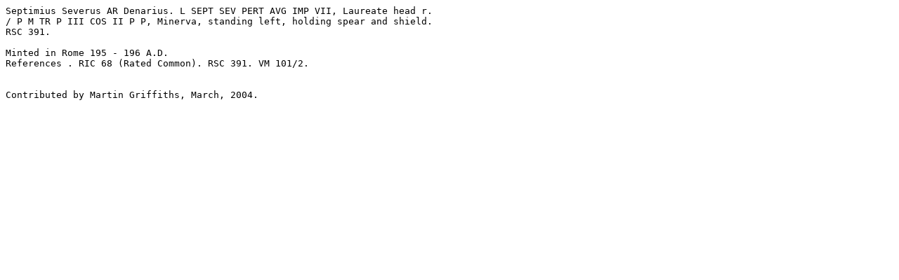

--- FILE ---
content_type: text/plain
request_url: http://wildwinds.com/coins/ric/septimius_severus/RIC_0068.txt
body_size: 298
content:
Septimius Severus AR Denarius. L SEPT SEV PERT AVG IMP VII, Laureate head r.
/ P M TR P III COS II P P, Minerva, standing left, holding spear and shield.
RSC 391.

Minted in Rome 195 - 196 A.D.
References . RIC 68 (Rated Common). RSC 391. VM 101/2.


Contributed by Martin Griffiths, March, 2004.

